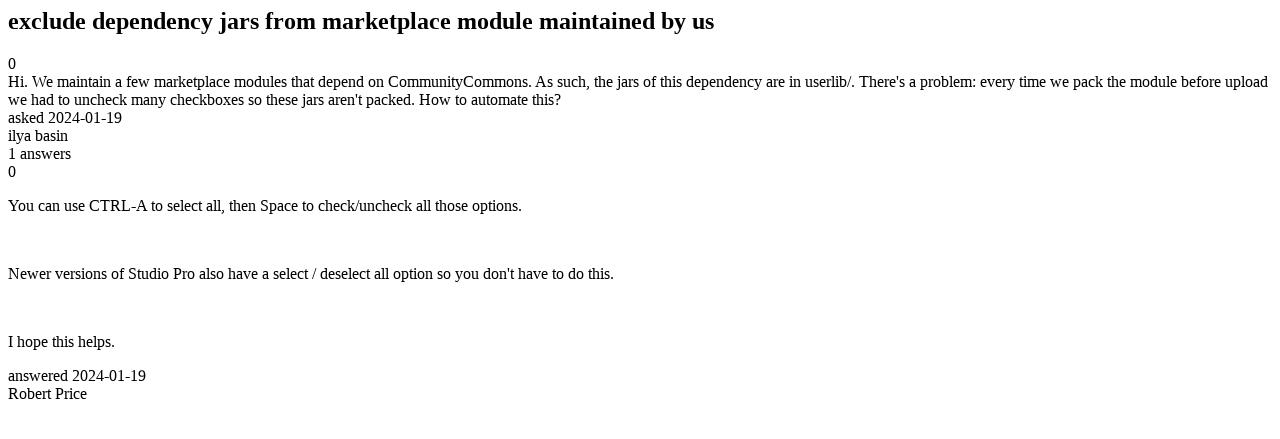

--- FILE ---
content_type: text/html;charset=utf-8
request_url: https://community.mendix.com/link/spaces/marketplace/questions/131108
body_size: 1138
content:
<html>
<head>
	<title>exclude dependency jars from marketplace module maintained by us | Mendix Forum</title>
	<meta name="Description" content="Hi. We maintain a few marketplace modules that depend on CommunityCommons. As such, the jars of this dependency are in userlib/. There's a problem: every time we pack the module before upload we had to uncheck many checkboxes so these jars aren't packed. How to automate this?
">
</head>
<body itemscope itemtype="https://schema.org/QAPage">
	<div itemprop="mainEntity" itemscope itemtype="https://schema.org/Question">
		<h2 itemprop='name'>exclude dependency jars from marketplace module maintained by us</h2>
		<div itemprop='upvoteCount'>0</div>
		<div itemprop='text'>Hi. We maintain a few marketplace modules that depend on CommunityCommons. As such, the jars of this dependency are in userlib/. There's a problem: every time we pack the module before upload we had to uncheck many checkboxes so these jars aren't packed. How to automate this?</div>
		<div>asked
			<time itemprop='dateCreated' datetime='2024-01-19'>2024-01-19</time>
		</div>
		<div itemprop='author' itemscope itemtype='https://schema.org/Person'><span itemprop='name'>ilya basin</span></div>
		<div><span itemprop='answerCount'>1</span> answers</div>
		<div itemprop='suggestedAnswer' itemscope itemtype='http://schema.org/Answer'>
	<div itemprop='upvoteCount'>0</div>
	<div itemprop='text'><p>You can use CTRL-A to select all, then Space to check/uncheck all those options.</p>

<p>&nbsp;</p>

<p>Newer versions of Studio Pro also have a select / deselect all option so you don't have to do this.</p>

<p>&nbsp;</p>

<p>I hope this helps.</p>
</div>
	<div>answered
		<time itemprop='dateCreated' datetime='2024-01-19'>2024-01-19</time>
	</div>
	<div itemprop='author' itemscope itemtype='http://schema.org/Person'><span itemprop='name'>Robert Price</span></div>
</div>

	</div>

</body>

</html>
